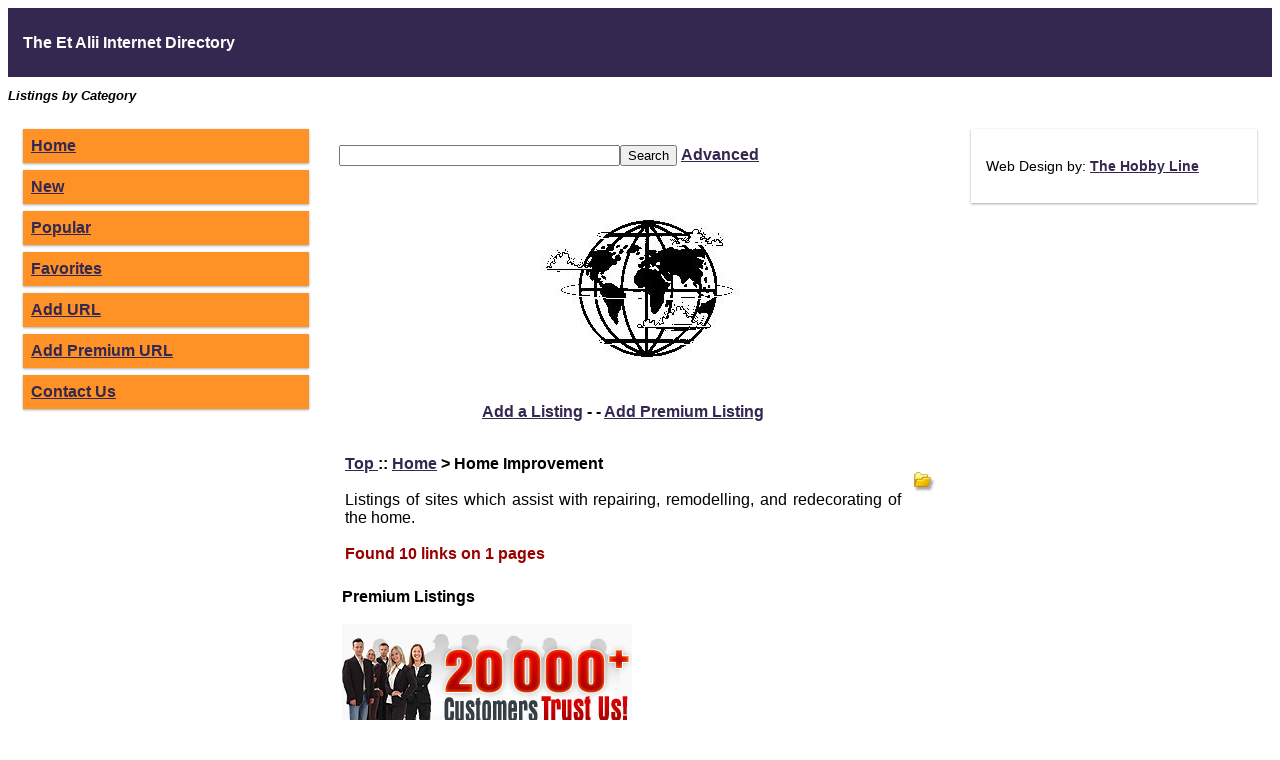

--- FILE ---
content_type: text/html
request_url: https://www.etalii.biz/html/Home/Home_Improvement/
body_size: 4853
content:
<!DOCTYPE html>
<html>
<head>
<meta name="viewport" content="width=device-width, initial-scale=1.0">
<title>Home Improvement Resources</title>
<meta name="Description" content="Listings of sites which assist with repairing, remodelling, and redecorating of the home.">
<meta name="Keywords" content="home, improvement, repairing, remodelling, redecorating, appliances, automation, bathrooms">
<meta name="MSSmartTagsPreventParsing" content="TRUE">
<meta http-equiv='content-language' content='en-us'>
<meta name="robots" content="ALL">
<meta name="rating" content="GENERAL">
<meta name="distribution" content="GLOBAL">
<meta name="classification" content="Index Site">
<meta name="copyright" content="The Et Alii Internet Directory">
<meta name="revisit-after" content="15 Days">
<meta http-equiv="pragma" content="no-cache">
<link href="https://etalii.biz/globalstyle.css" rel="stylesheet" type="text/css">
<script SRC="https://etalii.biz/rotate/clients.js"></script>
</head>

<body>

<div class="header">
  <h1>The Et Alii Internet Directory</h1>
</div>
<h2>Listings by Category</h2>
<div class="row">

<div class="col-3 col-m-3 menu">
<ul>
<li><a href="https://etalii.biz/">Home</a></li>
<li><a href="https://etalii.biz/html/new/">New</a></li>
<li><a href="https://etalii.biz/html/pop/">Popular</a></li>
<li><a href="https://etalii.biz/cgi-bin/pseek/fav.cgi">Favorites</a></li>
<li><a href="https://etalii.biz/cgi-bin/pseek/addurl.cgi?cid=290">Add URL</a></li>
<li><a href="https://etalii.biz/cgi-bin/pseek/addurl.cgi?cid=290&p=1">Add Premium URL</a></li>
<li><a href="https://etalii.biz/cgi-bin/pseek/contact.cgi">Contact Us</a></li>
</ul>
</div>

<div class="col-6 col-m-9">

<form method="POST" action="https://etalii.biz/cgi-bin/pseek/search.cgi">
  <p><input type="text" name="keywords" size="33"><input type="submit" class="psbutton" value="Search"
  name="B1"> <a href="https://etalii.biz/cgi-bin/pseek/searchadv.cgi">Advanced</a></p>
</form>
<br>

<p class="center">
<a href="https://etalii.biz/">
<img src="https://etalii.biz/images/globe1.JPG" alt="et alii internet directory" title="The Et Alii Internet Directory - Listings of sites which assist with repairing, remodelling, and redecorating of the home." height="145" width="200"></a>
</p>

<table>
  <tr>
    <td>
    <table>
        <tr>
          <td><p class="center"><b>
<a href="https://etalii.biz/cgi-bin/pseek/addurl.cgi?cid=290" title="add a listing to the Home Improvement category">Add a Listing</a> - - <a href="https://etalii.biz/cgi-bin/pseek/addurl.cgi?cid=290&p=1" title="add premium listing to the Home Improvement category">Add Premium Listing</a></b></p>
<p><br><strong><a
    href="https://etalii.biz/" title="etalii internet directory home page">Top </a>::  <a href="https://etalii.biz/html/Home/">Home</a> > Home Improvement</strong><br/><br/>Listings of sites which assist with repairing, remodelling, and redecorating of the home.<br/><br/><span style="color:#990000"><b>Found 10 links on 
  1 pages</b></span><br></p></td>
        </tr>
      </table></td>
    <td><strong><img alt="directory"
    src="https://etalii.biz/html/t_dir.gif"></strong></td>
  </tr>
</table>

<table>
  <tr>
    <td valign="top" colspan="2"><b>Premium Listings</b><br><br>
<!-- Begin Banner Code --> 
<SCRIPT LANGUAGE="JavaScript">
<!-- 
random = parseInt(Math.random()*10000000)
banner = '<a href="https://etalii.biz/cgi-bin/pseek/click2.cgi?grp=1&'
banner += 'pg=' + random + '" TARGET="_blank">'
banner += '<img src="https://etalii.biz/cgi-bin/pseek/click.cgi?grp=1&'
banner += 'pg=' + random + '" alt="Click Here!" BORDER=0 ></a>'
document.write(banner)
// -->
</SCRIPT>
<!-- End Banner Code -->
<br><br>
<iframe width="100%" id="display_fpiframe_random"  
onLoad="get_height_random();" 
src=""
scrolling="NO" 
frameborder="0" 
height="150">An iframe capable browser is 
required to view this web site.
</iframe>
<script language="JavaScript">
function GetDomain(url) { return url.match(/:\/\/(.[^/]+)/)[1]; }
function get_height_random () {
var the_height = document.getElementById('display_fpiframe_random').contentWindow.document.body.scrollHeight;
document.getElementById('display_fpiframe_random').height = the_height;
}
var realurl = 'https://etalii.biz/cgi-bin/pseek/disprnd.cgi?newpop=rnd&i=random';
document.getElementById('display_fpiframe_random').src = realurl;
</script>
  </td>
 </tr>
  <tr>
    <td colspan="2"><p><hr><div><center>
<table border="0" cellpadding="0" cellspacing="0" width="95%">
  <tr>
   <td valign="top" colspan="2"><font face="Arial" size="2" color="#990000"><b>Sub-Categories</b></font><br><br>
    </td>
  </tr>
  <tr>
    <td valign="top"><b><li><a href="https://etalii.biz/html/Home/Home_Improvement/Painting/">Painting</a> (3)</li><br></b></td>
    <td valign="top"><b><li><a href="https://etalii.biz/html/Home/Home_Improvement/Plumbing/">Plumbing</a> (17)</li><br></b></td>
  </tr>
</table>
</div><hr>
</p></td>
  </tr>
  <tr>
    <td><p> </p></td>
    <td><p class="right"></p></td>
  </tr>
  <tr>
    <td colspan="2"><script language="JavaScript" type="text/javascript">
clients(); 
</script>
<p>
<table border="0" cellpadding="0" cellspacing="0" width="95%">
  <tr>
    <td width="100%" align="right"><br><a href="https://etalii.biz/cgi-bin/pseek/rateit.cgi?id=30712&cid=290" title="Rate Adelphia Exteriors"><img
    src="https://etalii.biz/html/l_rateit.gif" border="0" alt="rate it"></a><a href="https://etalii.biz/cgi-bin/pseek/reviews.cgi?id=30712&cid=290" title="Review Adelphia Exteriors"><img
    src="https://etalii.biz/html/lcomments.gif" border="0" alt="comments"></a><a href="https://etalii.biz/cgi-bin/pseek/modify.cgi?id=30712&cid=290" title="Modify Adelphia Exteriors"><img
    src="https://etalii.biz/html/l_modify.gif" border="0" alt="modify"></a><a href="https://etalii.biz/cgi-bin/pseek/rprtb.cgi?id=30712&cid=290" title="Report Adelphia Exteriors as Broken"><img
    src="https://etalii.biz/html/l_broken.gif" border="0" alt="report"></a></td>
  </tr>
</table>

<table border="0" cellspacing="1" width="95%">
  <tr>
    <td width="95%" valign="top"><br>
<p><strong>1. <a href="https://www.adelphiaexteriors.com/" title="Adelphia Exteriors" onclick="window.open('https://etalii.biz/cgi-bin/pseek/go.cgi?id=30712'); return false;">Adelphia Exteriors</a></strong><br>
Exterior Remodeling Done with Care. Window, siding, and roof replacements for Northern Virginia homeowners.<br>
<b>https://www.adelphiaexteriors.com/</b><br>
<a href="https://etalii.biz/html/Home/Home_Improvement/adelphia_exteriors_30712.html">More Info....</a> - 
<a href="https://etalii.biz/cgi-bin/pseek/favad.cgi?id=30712" title="Add Adelphia Exteriors to Favorites">Add to Favorites</a>  <br>
Rating: [0]  Votes: [0]  Hits: [24]  | Sep 23, 2025</p>
<p></p>
  </td>
 </tr>
</table>
<br>
<center><img src="https://etalii.biz/html/divider.gif" alt="Adelphia Exteriors" width="95%" height="10"></center>
<br>

<table border="0" cellpadding="0" cellspacing="0" width="95%">
  <tr>
    <td width="100%" align="right"><br><a href="https://etalii.biz/cgi-bin/pseek/rateit.cgi?id=7426&cid=290" title="Rate Blinds UK"><img
    src="https://etalii.biz/html/l_rateit.gif" border="0" alt="rate it"></a><a href="https://etalii.biz/cgi-bin/pseek/reviews.cgi?id=7426&cid=290" title="Review Blinds UK"><img
    src="https://etalii.biz/html/lcomments.gif" border="0" alt="comments"></a><a href="https://etalii.biz/cgi-bin/pseek/modify.cgi?id=7426&cid=290" title="Modify Blinds UK"><img
    src="https://etalii.biz/html/l_modify.gif" border="0" alt="modify"></a><a href="https://etalii.biz/cgi-bin/pseek/rprtb.cgi?id=7426&cid=290" title="Report Blinds UK as Broken"><img
    src="https://etalii.biz/html/l_broken.gif" border="0" alt="report"></a></td>
  </tr>
</table>

<table border="0" cellspacing="1" width="95%">
  <tr>
    <td width="95%" valign="top"><br>
<p><strong>2. <a href="https://www.blinds-uk.net/" title="Blinds UK" onclick="window.open('https://etalii.biz/cgi-bin/pseek/go.cgi?id=7426'); return false;">Blinds UK</a></strong><br>
Add value to your house by purchasing the blinds UK sold, and enjoy their unique stylish appearance and ability to block the rays of the sun, helping preserve the privacy of your space.
<br>
<b>https://www.blinds-uk.net/</b><br>
<a href="https://etalii.biz/html/Home/Home_Improvement/blinds_uk_7426.html">More Info....</a> - 
<a href="https://etalii.biz/cgi-bin/pseek/favad.cgi?id=7426" title="Add Blinds UK to Favorites">Add to Favorites</a>  <br>
Rating: [10]  Votes: [1]  Hits: [438]  | Jul 20, 2010</p>
<p></p>
  </td>
 </tr>
</table>
<br>
<center><img src="https://etalii.biz/html/divider.gif" alt="Blinds UK" width="95%" height="10"></center>
<br>

<table border="0" cellpadding="0" cellspacing="0" width="95%">
  <tr>
    <td width="100%" align="right"><br><a href="https://etalii.biz/cgi-bin/pseek/rateit.cgi?id=16531&cid=290" title="Rate Creative Door Services Ltd"><img
    src="https://etalii.biz/html/l_rateit.gif" border="0" alt="rate it"></a><a href="https://etalii.biz/cgi-bin/pseek/reviews.cgi?id=16531&cid=290" title="Review Creative Door Services Ltd"><img
    src="https://etalii.biz/html/lcomments.gif" border="0" alt="comments"></a><a href="https://etalii.biz/cgi-bin/pseek/modify.cgi?id=16531&cid=290" title="Modify Creative Door Services Ltd"><img
    src="https://etalii.biz/html/l_modify.gif" border="0" alt="modify"></a><a href="https://etalii.biz/cgi-bin/pseek/rprtb.cgi?id=16531&cid=290" title="Report Creative Door Services Ltd as Broken"><img
    src="https://etalii.biz/html/l_broken.gif" border="0" alt="report"></a></td>
  </tr>
</table>

<table border="0" cellspacing="1" width="95%">
  <tr>
    <td width="95%" valign="top"><br>
<p><strong>3. <a href="http://www.creativedoor.com" title="Creative Door Services Ltd" onclick="window.open('https://etalii.biz/cgi-bin/pseek/go.cgi?id=16531'); return false;">Creative Door Services Ltd</a></strong><br>
 The company was founded in 1969 and is based in Edmonton, Canada with branches in Vancouver, Kelowna, Calgary, Edmonton, Fort McMurray, Saskatoon, Regina, and Winnipeg. Creative Door Services Ltd. <br>
<b>http://www.creativedoor.com</b><br>
<a href="https://etalii.biz/html/Home/Home_Improvement/creative_door_services_ltd_16531.html">More Info....</a> - 
<a href="https://etalii.biz/cgi-bin/pseek/favad.cgi?id=16531" title="Add Creative Door Services Ltd to Favorites">Add to Favorites</a>  <img src="https://etalii.biz/html/pop.gif" alt="Popular"><br>
Rating: [0.00]  Votes: [0]  Hits: [572]  | Oct 3, 2012</p>
<p></p>
  </td>
 </tr>
</table>
<br>
<center><img src="https://etalii.biz/html/divider.gif" alt="Creative Door Services Ltd" width="95%" height="10"></center>
<br>

<table border="0" cellpadding="0" cellspacing="0" width="95%">
  <tr>
    <td width="100%" align="right"><br><a href="https://etalii.biz/cgi-bin/pseek/rateit.cgi?id=4248&cid=290" title="Rate Doors & Floors Galore"><img
    src="https://etalii.biz/html/l_rateit.gif" border="0" alt="rate it"></a><a href="https://etalii.biz/cgi-bin/pseek/reviews.cgi?id=4248&cid=290" title="Review Doors & Floors Galore"><img
    src="https://etalii.biz/html/lcomments.gif" border="0" alt="comments"></a><a href="https://etalii.biz/cgi-bin/pseek/modify.cgi?id=4248&cid=290" title="Modify Doors & Floors Galore"><img
    src="https://etalii.biz/html/l_modify.gif" border="0" alt="modify"></a><a href="https://etalii.biz/cgi-bin/pseek/rprtb.cgi?id=4248&cid=290" title="Report Doors & Floors Galore as Broken"><img
    src="https://etalii.biz/html/l_broken.gif" border="0" alt="report"></a></td>
  </tr>
</table>

<table border="0" cellspacing="1" width="95%">
  <tr>
    <td width="95%" valign="top"><br>
<p><strong>4. <a href="https://www.doorsgalore.co.uk/" title="Doors & Floors Galore" onclick="window.open('https://etalii.biz/cgi-bin/pseek/go.cgi?id=4248'); return false;">Doors & Floors Galore</a></strong><br>
An established family run business supplying floors, doors, internal doors, french doors, patio doors and fire doors. Also selling made to measure kitchen doors ideal for a kitchen make over.  Free delivery on orders within a 50 mile radius.<br>
<b>https://www.doorsgalore.co.uk/</b><br>
<a href="https://etalii.biz/html/Home/Home_Improvement/doors__floors_galore_4248.html">More Info....</a> - 
<a href="https://etalii.biz/cgi-bin/pseek/favad.cgi?id=4248" title="Add Doors & Floors Galore to Favorites">Add to Favorites</a>  <br>
Rating: [10]  Votes: [1]  Hits: [369]  | Apr 2, 2009</p>
<p></p>
  </td>
 </tr>
</table>
<br>
<center><img src="https://etalii.biz/html/divider.gif" alt="Doors & Floors Galore" width="95%" height="10"></center>
<br>

<table border="0" cellpadding="0" cellspacing="0" width="95%">
  <tr>
    <td width="100%" align="right"><br><a href="https://etalii.biz/cgi-bin/pseek/rateit.cgi?id=27422&cid=290" title="Rate Drywall Installers Honolulu"><img
    src="https://etalii.biz/html/l_rateit.gif" border="0" alt="rate it"></a><a href="https://etalii.biz/cgi-bin/pseek/reviews.cgi?id=27422&cid=290" title="Review Drywall Installers Honolulu"><img
    src="https://etalii.biz/html/lcomments.gif" border="0" alt="comments"></a><a href="https://etalii.biz/cgi-bin/pseek/modify.cgi?id=27422&cid=290" title="Modify Drywall Installers Honolulu"><img
    src="https://etalii.biz/html/l_modify.gif" border="0" alt="modify"></a><a href="https://etalii.biz/cgi-bin/pseek/rprtb.cgi?id=27422&cid=290" title="Report Drywall Installers Honolulu as Broken"><img
    src="https://etalii.biz/html/l_broken.gif" border="0" alt="report"></a></td>
  </tr>
</table>

<table border="0" cellspacing="1" width="95%">
  <tr>
    <td width="95%" valign="top"><br>
<p><strong>5. <a href="https://www.drywallhonolulu.com/" title="Drywall Installers Honolulu" onclick="window.open('https://etalii.biz/cgi-bin/pseek/go.cgi?id=27422'); return false;">Drywall Installers Honolulu</a></strong><br>
We install new drywall, move and remove old drywall, and repair any damages. Our team can do water mitigation and take care of any leaks and holes in your drywall. Single to double-wall conversion is our specialty.<br>
<b>https://www.drywallhonolulu.com/</b><br>
<a href="https://etalii.biz/html/Home/Home_Improvement/drywall_installers_honolulu_27422.html">More Info....</a> - 
<a href="https://etalii.biz/cgi-bin/pseek/favad.cgi?id=27422" title="Add Drywall Installers Honolulu to Favorites">Add to Favorites</a>  <br>
Rating: [0]  Votes: [0]  Hits: [218]  | Feb 12, 2021</p>
<p></p>
  </td>
 </tr>
</table>
<br>
<center><img src="https://etalii.biz/html/divider.gif" alt="Drywall Installers Honolulu" width="95%" height="10"></center>
<br>

<table border="0" cellpadding="0" cellspacing="0" width="95%">
  <tr>
    <td width="100%" align="right"><br><a href="https://etalii.biz/cgi-bin/pseek/rateit.cgi?id=30343&cid=290" title="Rate KC Tile Restoration"><img
    src="https://etalii.biz/html/l_rateit.gif" border="0" alt="rate it"></a><a href="https://etalii.biz/cgi-bin/pseek/reviews.cgi?id=30343&cid=290" title="Review KC Tile Restoration"><img
    src="https://etalii.biz/html/lcomments.gif" border="0" alt="comments"></a><a href="https://etalii.biz/cgi-bin/pseek/modify.cgi?id=30343&cid=290" title="Modify KC Tile Restoration"><img
    src="https://etalii.biz/html/l_modify.gif" border="0" alt="modify"></a><a href="https://etalii.biz/cgi-bin/pseek/rprtb.cgi?id=30343&cid=290" title="Report KC Tile Restoration as Broken"><img
    src="https://etalii.biz/html/l_broken.gif" border="0" alt="report"></a></td>
  </tr>
</table>

<table border="0" cellspacing="1" width="95%">
  <tr>
    <td width="95%" valign="top"><br>
<p><strong>6. <a href="https://kctile.com/" title="KC Tile Restoration" onclick="window.open('https://etalii.biz/cgi-bin/pseek/go.cgi?id=30343'); return false;">KC Tile Restoration</a></strong><br>
Founded on honest pricing, top-quality work, and unprecedented customer service. One of the most widely respected tile cleaning and restoration service companies in Florida.<br>
<b>https://kctile.com/</b><br>
<a href="https://etalii.biz/html/Home/Home_Improvement/kc_tile_restoration_30343.html">More Info....</a> - 
<a href="https://etalii.biz/cgi-bin/pseek/favad.cgi?id=30343" title="Add KC Tile Restoration to Favorites">Add to Favorites</a>  <br>
Rating: [0]  Votes: [0]  Hits: [331]  | Aug 6, 2024</p>
<p></p>
  </td>
 </tr>
</table>
<br>
<center><img src="https://etalii.biz/html/divider.gif" alt="KC Tile Restoration" width="95%" height="10"></center>
<br>

<table border="0" cellpadding="0" cellspacing="0" width="95%">
  <tr>
    <td width="100%" align="right"><br><a href="https://etalii.biz/cgi-bin/pseek/rateit.cgi?id=9795&cid=290" title="Rate Overhead Doors Philadelphia "><img
    src="https://etalii.biz/html/l_rateit.gif" border="0" alt="rate it"></a><a href="https://etalii.biz/cgi-bin/pseek/reviews.cgi?id=9795&cid=290" title="Review Overhead Doors Philadelphia "><img
    src="https://etalii.biz/html/lcomments.gif" border="0" alt="comments"></a><a href="https://etalii.biz/cgi-bin/pseek/modify.cgi?id=9795&cid=290" title="Modify Overhead Doors Philadelphia "><img
    src="https://etalii.biz/html/l_modify.gif" border="0" alt="modify"></a><a href="https://etalii.biz/cgi-bin/pseek/rprtb.cgi?id=9795&cid=290" title="Report Overhead Doors Philadelphia  as Broken"><img
    src="https://etalii.biz/html/l_broken.gif" border="0" alt="report"></a></td>
  </tr>
</table>

<table border="0" cellspacing="1" width="95%">
  <tr>
    <td width="95%" valign="top"><br>
<p><strong>7. <a href="http://www.abstractdoor.com" title="Overhead Doors Philadelphia " onclick="window.open('https://etalii.biz/cgi-bin/pseek/go.cgi?id=9795'); return false;">Overhead Doors Philadelphia </a></strong><br>
 At Abstract Door, we providing service & maintenance of overhead doors including rooling doors, fence, steel raised panel & more for commercial, residential & industrial needs in Philadelphia & Trenton with 24 hour emergency service.<br>
<b>http://www.abstractdoor.com</b><br>
<a href="https://etalii.biz/html/Home/Home_Improvement/overhead_doors_philadelphia__9795.html">More Info....</a> - 
<a href="https://etalii.biz/cgi-bin/pseek/favad.cgi?id=9795" title="Add Overhead Doors Philadelphia  to Favorites">Add to Favorites</a>  <br>
Rating: [0.00]  Votes: [0]  Hits: [354]  | Mar 8, 2011</p>
<p></p>
  </td>
 </tr>
</table>
<br>
<center><img src="https://etalii.biz/html/divider.gif" alt="Overhead Doors Philadelphia " width="95%" height="10"></center>
<br>

<table border="0" cellpadding="0" cellspacing="0" width="95%">
  <tr>
    <td width="100%" align="right"><br><a href="https://etalii.biz/cgi-bin/pseek/rateit.cgi?id=904&cid=290" title="Rate Parko Home Restorations"><img
    src="https://etalii.biz/html/l_rateit.gif" border="0" alt="rate it"></a><a href="https://etalii.biz/cgi-bin/pseek/reviews.cgi?id=904&cid=290" title="Review Parko Home Restorations"><img
    src="https://etalii.biz/html/lcomments.gif" border="0" alt="comments"></a><a href="https://etalii.biz/cgi-bin/pseek/modify.cgi?id=904&cid=290" title="Modify Parko Home Restorations"><img
    src="https://etalii.biz/html/l_modify.gif" border="0" alt="modify"></a><a href="https://etalii.biz/cgi-bin/pseek/rprtb.cgi?id=904&cid=290" title="Report Parko Home Restorations as Broken"><img
    src="https://etalii.biz/html/l_broken.gif" border="0" alt="report"></a></td>
  </tr>
</table>

<table border="0" cellspacing="1" width="95%">
  <tr>
    <td width="95%" valign="top"><br>
<p><strong>8. <a href="http://www.parkohome.com/" title="Parko Home Restorations" onclick="window.open('https://etalii.biz/cgi-bin/pseek/go.cgi?id=904'); return false;">Parko Home Restorations</a></strong><br>
Home Improvement, Remodeling, and Handyman service. Since 1993. <br>
<b>http://www.parkohome.com/</b><br>
<a href="https://etalii.biz/html/Home/Home_Improvement/parko_home_restorations_904.html">More Info....</a> - 
<a href="https://etalii.biz/cgi-bin/pseek/favad.cgi?id=904" title="Add Parko Home Restorations to Favorites">Add to Favorites</a>  <br>
Rating: [0]  Votes: [0]  Hits: [435]  | Jun 1, 2007</p>
<p></p>
  </td>
 </tr>
</table>
<br>
<center><img src="https://etalii.biz/html/divider.gif" alt="Parko Home Restorations" width="95%" height="10"></center>
<br>

<table border="0" cellpadding="0" cellspacing="0" width="95%">
  <tr>
    <td width="100%" align="right"><br><a href="https://etalii.biz/cgi-bin/pseek/rateit.cgi?id=28474&cid=290" title="Rate Premier Kitchen and Bath"><img
    src="https://etalii.biz/html/l_rateit.gif" border="0" alt="rate it"></a><a href="https://etalii.biz/cgi-bin/pseek/reviews.cgi?id=28474&cid=290" title="Review Premier Kitchen and Bath"><img
    src="https://etalii.biz/html/lcomments.gif" border="0" alt="comments"></a><a href="https://etalii.biz/cgi-bin/pseek/modify.cgi?id=28474&cid=290" title="Modify Premier Kitchen and Bath"><img
    src="https://etalii.biz/html/l_modify.gif" border="0" alt="modify"></a><a href="https://etalii.biz/cgi-bin/pseek/rprtb.cgi?id=28474&cid=290" title="Report Premier Kitchen and Bath as Broken"><img
    src="https://etalii.biz/html/l_broken.gif" border="0" alt="report"></a></td>
  </tr>
</table>

<table border="0" cellspacing="1" width="95%">
  <tr>
    <td width="95%" valign="top"><br>
<p><strong>9. <a href="https://premierkitchenandbath.com/" title="Premier Kitchen and Bath" onclick="window.open('https://etalii.biz/cgi-bin/pseek/go.cgi?id=28474'); return false;">Premier Kitchen and Bath</a></strong><br>
Premier Kitchen and Bath is a family-owned, local home remodeling contractor who specializes in kitchen renovations and bathroom remodeling. We have faithfully been serving valley homeowners since 1994 as the premier home renovation contractor.<br>
<b>https://premierkitchenandbath.com/</b><br>
<a href="https://etalii.biz/html/Home/Home_Improvement/premier_kitchen_and_bath_28474.html">More Info....</a> - 
<a href="https://etalii.biz/cgi-bin/pseek/favad.cgi?id=28474" title="Add Premier Kitchen and Bath to Favorites">Add to Favorites</a>  <br>
Rating: [0]  Votes: [0]  Hits: [184]  | Nov 13, 2021</p>
<p></p>
  </td>
 </tr>
</table>
<br>
<center><img src="https://etalii.biz/html/divider.gif" alt="Premier Kitchen and Bath" width="95%" height="10"></center>
<br>

<table border="0" cellpadding="0" cellspacing="0" width="95%">
  <tr>
    <td width="100%" align="right"><br><a href="https://etalii.biz/cgi-bin/pseek/rateit.cgi?id=13420&cid=290" title="Rate Wetrooms Bath"><img
    src="https://etalii.biz/html/l_rateit.gif" border="0" alt="rate it"></a><a href="https://etalii.biz/cgi-bin/pseek/reviews.cgi?id=13420&cid=290" title="Review Wetrooms Bath"><img
    src="https://etalii.biz/html/lcomments.gif" border="0" alt="comments"></a><a href="https://etalii.biz/cgi-bin/pseek/modify.cgi?id=13420&cid=290" title="Modify Wetrooms Bath"><img
    src="https://etalii.biz/html/l_modify.gif" border="0" alt="modify"></a><a href="https://etalii.biz/cgi-bin/pseek/rprtb.cgi?id=13420&cid=290" title="Report Wetrooms Bath as Broken"><img
    src="https://etalii.biz/html/l_broken.gif" border="0" alt="report"></a></td>
  </tr>
</table>

<table border="0" cellspacing="1" width="95%">
  <tr>
    <td width="95%" valign="top"><br>
<p><strong>10. <a href="https://totalbathrooms.co.uk/" title="Wetrooms Bath" onclick="window.open('https://etalii.biz/cgi-bin/pseek/go.cgi?id=13420'); return false;">Wetrooms Bath</a></strong><br>
Total Bathrooms | Bathroom Online Store with a massive selection of bathroom taps, bathroom accessories, bathroom cabinets, bathroom furniture and much much more.<br>
<b>https://totalbathrooms.co.uk/</b><br>
<a href="https://etalii.biz/html/Home/Home_Improvement/wetrooms_bath_13420.html">More Info....</a> - 
<a href="https://etalii.biz/cgi-bin/pseek/favad.cgi?id=13420" title="Add Wetrooms Bath to Favorites">Add to Favorites</a>  <img src="https://etalii.biz/html/pop.gif" alt="Popular"><br>
Rating: [0]  Votes: [0]  Hits: [754]  | Dec 31, 2011</p>
<p></p>
  </td>
 </tr>
</table>
<br>
<center><img src="https://etalii.biz/html/divider.gif" alt="Wetrooms Bath" width="95%" height="10"></center>
<br>
</p></td>
  </tr>
  <tr>
    <td class="left"> </td>
    <td class="right"></td>
  </tr>
  <tr>
    <td colspan="2"><p></p></td>
  </tr>
</table>

<hr><br>Make Money From Your Websites.   Choose from any or all links below:
<ul>
<li><a href="https://www.magenet.com/website-value-calculator/?ref=referral&ref_type=direct&ref_id=da445147&ref_item=4" target="_blank" rel="nofollow">Website Value Calculator</a></li>
<li><a href="https://ref.adsy.com/?ref=referral&ref_type=direct&ref_id=da445147&ref_item=3" target="_blank" rel="nofollow">Content Marketing</a></li>
<li><a href="https://gainrock.com/?ref=referral&ref_type=direct&ref_id=da445147&ref_item=1" target="_blank" rel="nofollow">Affiliate Marketing Platform</a></li>
<li><a href="https://www.linksmanagement.com/seo-services/?ref=referral&ref_type=direct&ref_id=da445147&ref_item=12" target="_blank" rel="nofollow">Link Building Services Provider</a></li>
<br>
</ul>
<hr>


<br>
	<p><span style="color:red"><b>DIRECTORY</b></span><br>
	<br>
	<a href="https://etalii.biz/html/Arts/">Arts</a> - - 
	<a href="https://etalii.biz/html/Business/">Business</a> - - 
	<a href="https://etalii.biz/html/Computers/">Computers</a> - - 
	<a href="https://etalii.biz/html/Education/">Education</a> - - 
	<a href="https://etalii.biz/html/Games/">Games</a> - - 
	<a href="https://etalii.biz/html/Health/">Health</a> - - 
	<a href="https://etalii.biz/html/Home/">Home</a> - - 
	<a href="https://etalii.biz/html/Kids/">Kids</a> - - 
	<a href="https://etalii.biz/html/News/">News</a> - - 
	<a href="https://etalii.biz/html/Recreation/">Recreation</a> - - 
	<a href="https://etalii.biz/html/Reference/">Reference</a> - - 
	<a href="https://etalii.biz/html/Regional/">Regional</a> - - 
	<a href="https://etalii.biz/html/Science/">Science</a> - - 
	<a href="https://etalii.biz/html/Shopping/">Shopping</a> - - 
	<a href="https://etalii.biz/html/Society/">Society</a> - - 
	<a href="https://etalii.biz/html/Sports/">Sports</a>
	</p>
</div>

<div class="col-3 col-m-12">
  <div class="aside">

  <p>Web Design by: <a href="https://hobbyline.com/" target="_blank">The Hobby Line</a></p>

  </div>
</div>
</div>
</body>
</html>


--- FILE ---
content_type: text/html
request_url: https://etalii.biz/cgi-bin/pseek/disprnd.cgi?newpop=rnd&i=random
body_size: 468
content:
<!DOCTYPE html PUBLIC "-//W3C//DTD XHTML 1.0 Transitional//EN" "http://www.w3.org/TR/xhtml1/DTD/xhtml1-transitional.dtd">
<html xmlns="http://www.w3.org/1999/xhtml">
<head>
<title>Random Links</title>
<style type="text/css">
<!--
body { margin: 0; padding: 0; }
a {
	color: black;
}
-->
</style>
<link rel="stylesheet" type="text/css" href="https://etalii.biz/css/style.css" >
<base target="_blank"/>
</head>
<body>
<table style="border: 1px solid;">
  <tr>
    <td style="padding: 10px;">
"Marco is one of the most highly acclaimed concert artists in the world. The site lists the CD's and titles of the song registrations that Marco has prepared for you. You can also purchase a collection of 40 styles of music containing 400 preset registrations on a USB stick."<br>- <b><a target="_top" href="https://www.marcomendez.net/" onclick="window.open('https://etalii.biz/cgi-bin/pseek/go.cgi?id=21729'); return false;">Marco Mendez - Music for Roland and Lowrey Organs</a></b></td>
  </tr>
</table>
<br>

</body>
</html>












